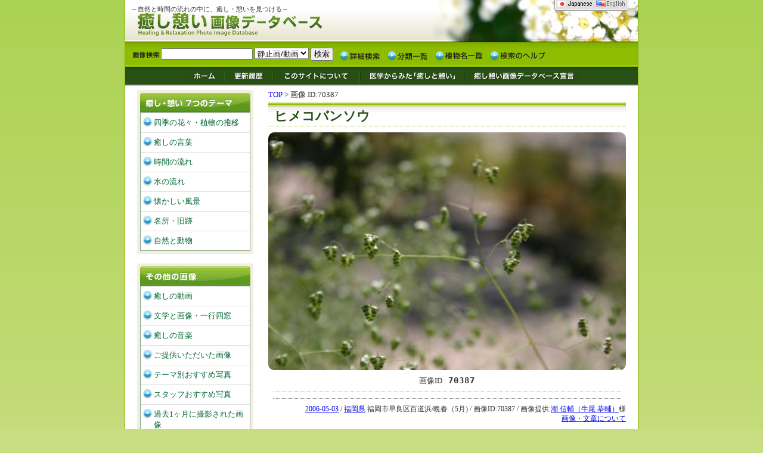

--- FILE ---
content_type: text/html; charset=EUC-JP
request_url: https://iyashi.midb.jp/detail/70387
body_size: 10781
content:
<!DOCTYPE html>
<html><!-- InstanceBegin template="/Templates/index_ja.dwt" codeOutsideHTMLIsLocked="false" -->
<head>
<meta http-equiv="Content-Type" content="text/html; charset=EUC-JP" />
<!-- InstanceBeginEditable name="doctitle" -->
<title>ヒメコバンソウ/癒し憩い画像データベース(70387)</title>
<meta name="Description" content="自然界の美しい景色、植物、懐かしい風景や時間の流れを感じる写真を、静止画と動画で紹介。あなただけの癒しの画像を見つけてください。" />

<!-- InstanceEndEditable -->
<link rel="alternate" type="application/rss+xml" title="RSS" href="http://iyashi.midb.jp/rss.php" />
<meta name="copyright" content="National Kyushu Cancer Center http://iyashi.midb.jp" />
<link rel="stylesheet" href="/style/style_ja.css" type="text/css" media="all" />
<!-- InstanceBeginEditable name="css" -->
<link rel="stylesheet" href="/style/images.css" type="text/css" media="all" />
<link rel="stylesheet" href="/style/gogyoka.css" type="text/css" media="all" />
<link rel="stylesheet" href="/style/detail.css" type="text/css" media="all" />
<!--<link rel="stylesheet" href="/style/print_ja.css" type="text/css" media="print" />-->

<!-- InstanceEndEditable -->
<!-- InstanceBeginEditable name="head" -->
<script type="text/javascript" src="/lib/swfobject.js"></script>
<script type="text/javascript" src="/js/jquery.js"></script>
<script type="text/javascript" src="/js/movie.js"></script>

<!--
<script src="/js/video-js/video.min.js"></script>
<link href="/js/video-js/video-js.css" rel="stylesheet" type="text/css" />
-->
<link rel="stylesheet" href="/style/movie.css" type="text/css" media="all" />
<script>
jQuery(function($) {
	$("#photo-src").animate({opacity:1},2000);
});

$(window).load(function(){
});
</script>
<!-- InstanceEndEditable -->
</head>

<body>
<a name="top" id="top"></a>

<div id="container">
<!--BEGIN header -->
<div id="header">
<!--BEGIN header -->
<div id="title">
<p>～自然と時間の流れの中に、癒し・憩いを見つける～</p>
<h1><a href="/">癒し憩い画像データベース/九州がんセンター</a></h1>
<div id="lang"><a href="/chlang.php"><img src="/img/lang_ja.gif" width="124" height="21" border="0" alt="change language"/></a></div>
</div>
<!--END header -->


<!--BEGIN search -->
<div id ="search">
<div class="search_box">
<form action="/search/index.php" method="GET" name="sForm">
<input name="key" type="text" class="s_width" />
<select name="img_type">
<option selected="selected">静止画/動画</option>
<option value="pict">静止画のみ</option>
<option value="movie">動画のみ</option>
</select>
<input name="theme" type="hidden" id="theme" value="all" />
<input name="mode" type="hidden" id="mode" value="allsearch" />
<input type="submit" name="Submit" value=" 検索 " />
</form>
</div>

<ul class="search_list">
<li class="search_list_1"><a href="/search/advance.php">詳細検索</a></li>
<li class="search_list_2"><a href="/search/categorylist.php">分類一覧</a></li>
<li class="search_list_3"><a href="/season/?mode=kana">植物名一覧</a></li>
<li class="search_list_4"><a href="/search/?mode=help">検索のヘルプ</a></li>
</ul>

</div>
<!--END search -->


<!--BEGIN g_menu -->
<div id="g_menu">
<div class="g_menu_sp">
<ul class="g_menu_list">
<li class="g_menu_list_1"><a href="/">ホーム</a></li>
<li class="g_menu_list_2"><a href="/kako.php">更新履歴</a></li>
<li class="g_menu_list_3"><a href="/about.php">このサイトについて</a></li>
<li class="g_menu_list_4"><a href="/medical.php">医学からみた「癒しと憩い」</a></li>
<li class="g_menu_list_5"><a href="/declaration.php">癒し憩い画像データベース宣言</a></li>
</ul>
</div>
</div>
<!--END g_menu -->

<!--BEGIN main -->
<div id="main">


<!--BEGIN page -->
<div id="page">
<!-- InstanceBeginEditable name="page" -->

<p class="topicpath"><a href="/">TOP</a> > 画像 ID:70387</p>
<h2 class="file_title">ヒメコバンソウ</h2>

<!-- movie_format -->

<!--

静止画

-->
<div id="photo-main"><div id="photo-src"><img src="/data/ph/m/20060510/70387.JPG" alt="ヒメコバンソウ/癒し憩い画像データベース" title="ヒメコバンソウ/癒し憩い画像データベース" width="100%" ></div><!-- photo-src --><div id="photo-alt">画像ID : <code>70387</code><!--| <a href="/inquiry/form.php?id=70387">画像利用お問合せ</a> |--></div></div><!-- photo-main -->


<div class="comment_body">



</div>

<div class="file_date">
<a href="/shot_date/2006-05-03">2006-05-03</a> / <a href="/location/40">福岡県</a> 福岡市早良区百道浜/晩春（5月) / 画像ID:70387 
 / 画像提供:<a href="/offer/35">潮 信輔（牛尾 恭輔）</a>様<div class="link_text"><a href="/menseki.html">画像・文章について</a></div>



</div>




<div class="contents">
<h2 class="file_sub">関連キーワード</h2>
<p class="recommend_st">クリックで検索・表示</p>

<div class="r_staff_frame clearfix">
<ul class="keyword">

<!-- 植物情報 -->
<li><a href="/plant/586">ヒメコバンソウ</a></li>

<!-- 登録テーマ -->

<!-- 名所旧跡は別リンクに-->

<!-- 新分類-->

<!-- 撮影日 -->
<li>撮影日:<a href="/shot_date/2006-05-03">2006-05-03</a></li>


<!-- 都道府県 -->
<li><a href="/location/40">福岡県</a></li>


<!-- 場所 
<li><a href="/location/%CA%A1%B2%AC%BB%D4%C1%E1%CE%C9%B6%E8%C9%B4%C6%BB%C9%CD">福岡市早良区百道浜</a></li>
-->

<!-- 場所 -->
<li>提供者:<a href="/offer/35">潮 信輔（牛尾 恭輔）</a>さん</li>



</ul>
</div>
</div>


<!-- 植物の詳細情報 -->
<div class="contents">
<h2 class="file_sub">「ヒメコバンソウ」について</h2>
<div class="r_staff_frame clearfix">
学名:Briza minor
&nbsp;
別名:姫小判草、スズガヤ（鈴萱）
<br />
イネ科コバンソウ属の1年草。ヨーロッパ原産の帰化植物。高さ10～60センチ。細い糸のような枝先におにぎりのような三角状卵形のカサカサした小穂をたくさんつけます。道ばたや空き地などで手にとって振ってカサカサさせて遊んだ人も多いと思います。花期は5～9月。
</div>

<div class="reloted_plant"><a href="/detail/70388"><img src="/data/ph/s/20060510/70388.JPG"  border="0" title="ヒメコバンソウ（姫小判草）の小穂" alt="ヒメコバンソウ（姫小判草）の小穂" height="70"/></a></div>
<div class="reloted_plant"><a href="/detail/380535"><img src="/data/ph/s/20210424/380535.JPG"  border="0" title="ヒメコバンソウ" alt="ヒメコバンソウ" height="70"/></a></div>
<div class="reloted_plant"><a href="/detail/380538"><img src="/data/ph/s/20210424/380538.JPG"  border="0" title="ヒメコバンソウ" alt="ヒメコバンソウ" height="70"/></a></div>
<div class="reloted_plant"><a href="/detail/265897"><img src="/data/ph/s/20150420/265897.JPG"  border="0" title="ヒメコバンソウ" alt="ヒメコバンソウ" height="70"/></a></div>
<div class="reloted_plant"><a href="/detail/381564"><img src="/data/ph/s/20210702/381564.mp4"  border="0" title="ヒメコバンソウ" alt="ヒメコバンソウ" height="70"/></a></div>
<br clear="all" />
<p align="right"><a href="/plant/586">全てのヒメコバンソウのを見る(全41枚)</a></p>
</div>



<!-- コメント一覧 -->
<div class="contents">
</div>

<!--　コメント投稿フォーム　-->

<div class="contents">
<h2 class="file_sub">一言、コメントを残しませんか？</h2>
<div class="r_staff_frame clearfix">
<div id="preCheck"></div>
<div class="comment_lbl">お名前 </div>
<form id="commentForm"  method="post" action="/lib/commentpost.php">
<input type="hidden" name="page" value="/search/detail.php?id=70387" />
<input type="hidden" name="ref" value="" />
<input type="text" name="name" class="name_form" value=""/>
評価
	<select name="rate">
	<option value="1">★</option>
	<option value="2">★★</option>
	<option value="3" selected="selected">★★★</option>
	<option value="4">★★★★</option>
	<option value="5">★★★★★</option>
	</select>
<br />
<div class="comment_lbl">コメント</div>
<textarea name="msg" cols="40" rows="3" wrap="virtual" id="msg" class="comment_form" ></textarea>
<div class="send_btn"><input type="submit" name="Submit2" value="コメントを残す！" /></div>
</form>

</div>

</div>

<p class="return"><a href="javascript:history.back();">戻る</a></p>

<!-- InstanceEndEditable -->
</div>
<!--END page -->



<!--BEGIN navi -->
<div id="navi">

<div class="navi_back">
<h3 class="n1">癒し・憩い 7つのテーマ</h3>
<ul>
<li><a href="/season/">四季の花々・植物の推移</a></li>
<li><a href="/word/">癒しの言葉</a></li>
<li><a href="/time/">時間の流れ</a></li>
<li><a href="/water/">水の流れ</a></li>
<li><a href="/nostalgy/">懐かしい風景</a></li>
<li><a href="/place/">名所・旧跡</a></li>
<li><a href="/nature/">自然と動物</a></li>
</ul>
</div>

<br class="navi_cg" />

<div class="navi_back">
<h3 class="n2">その他の画像</h3>
<ul>
<li><a href="/movie/">癒しの動画</a></li>
<li><a href="/bungaku">文学と画像・一行四窓</a></li>
<li><a href="/sound/">癒しの音楽</a></li>
<li><a href="/offer/">ご提供いただいた画像</a></li>
<li><a href="/best/">テーマ別おすすめ写真</a></li>
<li><a href="/staff/">スタッフおすすめ写真</a></li>
<li><a href="/search/?mode=last_shot">過去1ヶ月に撮影された画像</a></li>
</ul>
</div>

<br class="navi_cg" />

<div class="navi_back">
<h3 class="n3">関連ページ</h3>
<ul>
<li><a href="http://www.midb.jp/db/" target="_blank">消化管医用画像DB</a></li>
<li><a href="/volunteer/">ボランティア活動の紹介</a></li>
<li><a href="/space/">生命の進化と宇宙・地球</a></li>
<li><a href="/link/">関連リンク</a></li>
<li><a href="/inquiry/">お問い合わせ</a></li>
</ul>
</div>

<br class="navi_cg" />

<div class="tk_back">
<ul>
<li class="line_h">全登録画像:<strong><script type="text/javascript" src="/statics.php?type=total"></script>枚</strong></li>
<li class="line_h">植物の種類:<strong><script type="text/javascript" src="/statics.php?type=plant"></script>種</strong></li>
<li>登録動画数:<strong><script type="text/javascript" src="/statics.php?type=movie"></script>個</strong></li>
</ul>
</div>

<br class="navi_cg" />

<div class="rss_back">
<ul class="rss_link">
<li class="line_h"><a href="/rss.php"><img src="/img/rss-iyashi.png" alt="iyashi RSS" border="0" /></a></li>
</ul>
</div>

<br clear="all" /></div>
<!--END navi -->

<br clear="all" />


<div class="up"> <a href="#top" class="up_link">このページの一番上へ</a></div>
<br clear="all" />
</div>
<!--END main -->


<!--BEGIN footer -->
<div id="footer">
Copyright 2016 &copy; NPO法人癒し憩いネットワーク / 独立行政法人国立病院機構 九州がんセンター All rights Reserved.


<!-- Global site tag (gtag.js) - Google Analytics -->
<script async src="https://www.googletagmanager.com/gtag/js?id=UA-346229-1"></script>
<script>
  window.dataLayer = window.dataLayer || [];
  function gtag(){dataLayer.push(arguments);}
  gtag('js', new Date());

  gtag('config', 'UA-346229-1');
</script></div>
<!--END footer -->


</div>
<!--END header -->

</div>
<SCRIPT Language="JavaScript">
<!--
document.write("<img src='/cgi-bin/acc/acclog.cgi?");
document.write("referrer="+document.referrer+"&");
document.write("width="+screen.width+"&");
document.write("height="+screen.height+"&");
document.write("color="+screen.colorDepth+"'>");
// -->
</SCRIPT> 

</body>
<!-- InstanceEnd --></html>

--- FILE ---
content_type: text/css
request_url: https://iyashi.midb.jp/style/style_ja.css
body_size: 114
content:
/* CSS Document */

@import "pagelayout_ja.css";
@import "common.css";
@import "navi_ja.css";
@import "pager.css";

--- FILE ---
content_type: application/javascript
request_url: https://iyashi.midb.jp/js/movie.js
body_size: 1180
content:
// JavaScript Document

jQuery(function($){
								
	$("form#commentForm").submit(
		function(){
			if($("#msg").val()  == ""){
				$("#preCheck").text("※コメントは必須です");
				
				return false;
			}else{
				return true;
			}
		}
	);
	
	
	$("#scdown").hover(
		function(){
			scDownStart();
		},
		function(){
			scDownEnd();
		}
	);	
	
	$("#scup").hover(
		function(){
			scUpStart();
		},
		function(){
			scUpEnd();
		}
	);

});



var timer_id = null;

function scDownStart() {
	
	var pos = $('#thumb_list').scrollTop();

	$('#thumb_list').scrollTop(pos + 2);
	
	timer_id = setTimeout("scDownStart()",40);

	$('#scdown').attr("src",'/search/img/scdown_f2.gif');

}

function scDownEnd() {
	clearTimeout(timer_id);
	$('#scdown').attr("src",'/search/img/scdown.gif');
}

var timer_id = null;
function scUpStart() {
	
	
	var pos = $('#thumb_list').scrollTop();	
	
	$('#thumb_list').scrollTop(pos - 2);
	
	timer_id = setTimeout("scUpStart()",40);
	$('#scup').attr("src",'/search/img/scup_f2.gif');
}

function scUpEnd() {
	clearTimeout(timer_id);
	$('#scup').attr("src",'/search/img/scup.gif');
}

